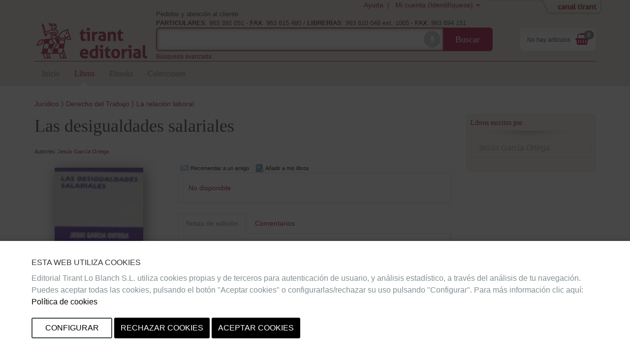

--- FILE ---
content_type: text/html;charset=ISO-8859-1
request_url: https://editorial.tirant.com/es/libro/las-desigualdades-salariales-jesus-garcia-ortega-9788480021241
body_size: 12997
content:
 





















 






















<!DOCTYPE html>
<html>
 <head>
  


  <title>Las desigualdades salarialesEditorial Tirant Lo Blanch - Editorial Tirant Lo Blanch</title>


  <meta name="viewport" content="width=device-width, initial-scale=1">
  <meta http-equiv="Content-Type" content="text/html; charset=iso-8859-1">
  <meta name="verify-v1" content="cSlSOo64NdzFhdvF5bdymVii4AH8MAf/8AiLEokGpIc=" />
  <script crossorigin="anonymous" src="https://polyfill.io/v3/polyfill.min.js?features=es6" type="54a0ccf913c5c96a452b53da-text/javascript"></script>
  <meta name="title" content='Las desigualdades salarialesEditorial Tirant Lo Blanch - Editorial Tirant Lo Blanch'>
<meta name="DC.Title" CONTENT='Las desigualdades salarialesEditorial Tirant Lo Blanch - Editorial Tirant Lo Blanch'>
<meta name="DC.Creator.CorporateName" Content="Tirant Lo Blanch">
<meta name="DC.Creator.CorporateName.Address" Content="tlb@tirant.es">
<meta name="keywords" content="Jur&iacute;dico,Derecho Civil y Mercantil,Obras generales, manuales universitarios tratados de derecho civil, Manuales y Tratados de Derecho Mercantil,Formularios,Legislaci&oacute;n,Derecho de la persona,Personas jur&iacute;dicas (asociaciones y fundaciones),Derecho de Obligaciones y contratos,Derecho Concursal">
<meta name="description" content="Este trabajo sistematiza y expone ampliamente la jurisprudencia constitucional y ordinaria, relativa al derecho a la igualdad y no discriminación en materia salarial. En su ordenación se ha atendido tanto a la norma (ley-convenio colectivo) y la autonomía individual (decisión unilateral del empresar">

  <meta name="facebook-domain-verification" content="c8rm9r0mevaexqnip36uqh5lwmu9zq" />



  <!-- 

	<link href="/es/css_ed/tirant-bootstrap.css?14.1.7" rel="stylesheet" type="text/css" />

 -->
  <!-- 

	<link href="/es/css_ed/tirant.css?14.1.7" rel="stylesheet" type="text/css" />

 -->

  <!-- Nuevo Bootstrap -->
  <!-- 

	<link href="/es/css/bootstrap.min.css?14.1.7" rel="stylesheet" type="text/css" />

 -->
  

	<link href="/es/css_ed/styles.css?14.1.7" rel="stylesheet" type="text/css" />



  

  <!-- 

	<link href="/es/css/custom-theme/jquery-ui-1.8.13.custom.css?14.1.7" rel="stylesheet" type="text/css" />

 -->
  
  
  

	<link href="/es/css/jstree/themes/proton/style_ed.css?14.1.7" rel="stylesheet" type="text/css" />


  

	<link href="/es/css/vuejs/vue-loading.css?14.1.7" rel="stylesheet" type="text/css" />


  <style type="text/css">

	

 </style>
 <link rel="shortcut icon" href='/es/images_ed/favicon.ico' type="image/x-icon" >
 <link href="https://fonts.googleapis.com/css?family=Open+Sans|Raleway:400,600,700,800" rel="stylesheet">
  
  
	<script type="54a0ccf913c5c96a452b53da-text/javascript" src="/es/js/tirant_cas.js?14.1.7"></script>

  
  
  

  <!-- Ie HTML5 shim, for IE6-8 support of HTML elements -->
  <!--[if lt IE 9]>
	<script type="text/javascript" src="/es/js/html5.js?14.1.7"></script>

  <![endif]-->

  <!-- Jquery del que dependen los js de Bootstrap 3 -->
  <!-- <script type="text/javascript" src="/es/js/jquery-3.2.1.slim.min.js?14.1.7"></script>
 -->
  <!-- <script type="text/javascript" src="/es/js/jquery-1.5.1.min.js?14.1.7"></script>
 -->
  <script type="54a0ccf913c5c96a452b53da-text/javascript" src="/es/js/jquery-1.12.3.min.js?14.1.7"></script>


  <script type="54a0ccf913c5c96a452b53da-text/javascript" src="/es/js/jquery-ui-1.12.1.custom.min.js?14.1.7"></script>


  <script type="54a0ccf913c5c96a452b53da-text/javascript" src="/es/js/jstree.min.js?14.1.7"></script>

  <script type="54a0ccf913c5c96a452b53da-text/javascript" src="/es/js/jquery.placeholder.min.js?14.1.7"></script>


  <!-- Elementos de jquery de bootstrap -->
  <script type="54a0ccf913c5c96a452b53da-text/javascript" src="/es/js/bootstrap.min.js?14.1.7"></script>


  <script type="54a0ccf913c5c96a452b53da-text/javascript" src="/es/js/citeproc.js?14.1.7"></script>

  <script type="54a0ccf913c5c96a452b53da-text/javascript" src="/es/js/tirant-citeproc.js?14.1.7"></script>


  <!-- Llamada para que cargue el Respond.js -->
  <script type="54a0ccf913c5c96a452b53da-text/javascript" src="/es/js/respond.min.js?14.1.7"></script>


  
    <script type="54a0ccf913c5c96a452b53da-text/javascript" src="/es/js/jquery.simpleTabs.js?14.1.7"></script>

  
  
    <script type="54a0ccf913c5c96a452b53da-text/javascript" src="/es/js/jquery.toggleChildren.js?14.1.7"></script>

  
  

  
    <script type="54a0ccf913c5c96a452b53da-text/javascript" src="/es/js/jquery.simpleAjaxSubmit.js?14.1.7"></script>

  
  
    <script type="54a0ccf913c5c96a452b53da-text/javascript" src="/es/js/jquery.validate.min.js?14.1.7"></script>

  
  
    <script type="54a0ccf913c5c96a452b53da-text/javascript" src="/es/js/jquery.iframetabs.js?14.1.7"></script>

  
  <script type="54a0ccf913c5c96a452b53da-text/javascript" src="/es/js/scripts.js?14.1.7"></script>

	<script type="54a0ccf913c5c96a452b53da-text/javascript" src="/es/js/jquery.rating.pack.js?14.1.7"></script>

  <script type="54a0ccf913c5c96a452b53da-text/javascript" src="/es/js/application.js?14.1.7"></script>

  <script type="54a0ccf913c5c96a452b53da-text/javascript" src="/es/js/vuejs/vue.js?14.1.7"></script>

  <script type="54a0ccf913c5c96a452b53da-text/javascript" src="/es/js/vuejs/vue-loading-overlay.js?14.1.7"></script>

  <script type="54a0ccf913c5c96a452b53da-text/javascript" src="/es/js/vuejs/vue-currency-filter.iife.js?14.1.7"></script>

  
  <script src="https://cdn.tirant.com/voice/tirant-speech-1.0.min.js" type="54a0ccf913c5c96a452b53da-text/javascript"></script>
  <script src="https://cdn.tirant.com/cookieconsent/cookieconsent-1.4.0.min.js" type="54a0ccf913c5c96a452b53da-text/javascript"></script>
  <script type="54a0ccf913c5c96a452b53da-text/javascript" src="/es/js/speech_buttons.js?14.1.7"></script>

  <script type="54a0ccf913c5c96a452b53da-text/javascript" src="/es/js/jquery.cookie.js?14.1.7"></script>


  <script src="https://www.google.com/recaptcha/api.js" type="54a0ccf913c5c96a452b53da-text/javascript"></script>

  <script type="54a0ccf913c5c96a452b53da-text/javascript">
    


      








      var SPEECH_RECOGNITION_HOST = 'wss://es-speech.tirant.com';
      








      var SPEECH_RECOGNITION_PORT = 443;

	$.ajaxSetup({
		'beforeSend' : function(xhr) {
			try{
				xhr.overrideMimeType('text/html; charset=iso-8859-1');
			}
			catch(e){}
	}});
  </script>
  <script type="54a0ccf913c5c96a452b53da-text/javascript">

	function reloadResume(action, titulo, isbn, type, quant, precio){
   	$('div.resumenajax').load('/es/resumen_login.jsp');
    $('div.carritoajax').load('/es/carrito.jsp', function (response, status, xhr) {
			var totalCarrito = parseFloat($('#js_totalCarrito').text());
			
		});
	}

	function changeArticuloCantidadResume(isbn, type, quant, precio){
		var url="/es/servlet/insertAtCart?ref="+isbn+"&type="+type+"&cantidad="+quant;
		$.ajax({
      type: "GET",
      dataType: "json",
      url:url,
      success: function (data) {
				$('.resumen_total').html('&nbsp;&nbsp;&nbsp;').addClass('working');
				reloadResume('change_quantity','',isbn, type, quant, precio);
      }
    });
	}

	function deleteFromResume(isbn,type,titulo){
			var url="/es/servlet/DeleteFromCart?ref="+isbn+"&type="+type+"&cmd=deleteFromCart";
			$.ajax({
	      type: "GET",
	      dataType: "json",
	      url:url,
	      success: function (data) {
					$('.resumen_total').html('&nbsp;&nbsp;&nbsp;').addClass('working');
					reloadResume('delete', titulo, isbn, type, 0, '');
	      }
	    });
	}
</script>

  <script type="54a0ccf913c5c96a452b53da-text/javascript">

	function reloadCarrito(action, isbn, titulo, precio, type, quantity) {
		$('div.resumenajax').load('/es/resumen_login.jsp');
		$('div.carritoajax').load('/es/carrito.jsp', function(response,status,xhr){
			var totalCarrito = parseFloat($('#js_totalCarrito').text());
			if(status=='success'){
				showCarritoResumen(titulo);
				
			}
		});
	}

	function addToCarrito(isbn, url, titulo, precio, precioPdf, precioPack) {
		$("#insertAtCarrito").hide();
		var source = "ted";
		var sessionId = "null";
		var userId = null;
		const params = new URLSearchParams(url);
		const type = params.get('type') || '0';

		if ((typeof(userId) === 'undefined') || (userId == null)) {
			userId = '';
		}

		switch (type) {
			case '1':
				precio = precioPdf;
				break;
			case '2':
				precio = precioPack;
				break;
			default:
				break;
		}

		$.ajax({
			type: "GET",
			dataType: "json",
			url: url,
			success: function (data) {
				if (data.status == 'ok') {
					reloadCarrito('add', isbn, titulo, precio, type, 1);
				} else if (data.has_stock != null && data.has_stock == false) {
					$("#insertAtCarrito").html(data.errors[0].msg_error).show();
				} else {
					$("#insertAtCarrito").html(data.errors).show();
				}
			}
		});
	}

	function changeArticuloCantidad(isbn, type, quant, precio){
		var url="/es/servlet/insertAtCart?ref="+isbn+"&type="+type+"&cantidad="+quant;
		$.ajax({
      type: "GET",
      dataType: "json",
      url:url,
      success: function (data) {
				$('.resumen_total').html('&nbsp;&nbsp;&nbsp;').addClass('working');
				reloadCarrito('change_quantity', isbn, '', precio, type, quant)
      }
    });
	}

	function deleteFromCart(isbn,type,titulo){
			var url="/es/servlet/insertAtCart?ref="+isbn+"&type="+type+"&cantidad=0";
			$.ajax({
	      type: "GET",
	      dataType: "json",
	      url:url,
	      success: function (data) {
					$('.resumen_total').html('&nbsp;&nbsp;&nbsp;').addClass('working');
					reloadCarrito('delete', isbn, '', 0, type, 0);
	      }
	    });
	}

  function showCarritoResumen(titulo){
    if($('#total_carrito')[0] != undefined){
      if (isScrolledIntoView($(".cestaContainer").get(0))){
        $('.carritoContainer').find('.dropdown-menu').first().slideDown(1200);
        setTimeout(function(){ $('.carritoContainer').find('.dropdown-menu').first().slideUp(1200); }, 4000);
      }
      else if (typeof(titulo) != "undefined"){
        $("#carrito_notification").find("h4").html(titulo);
        $("#carrito_notification").fadeIn("fast");
        setTimeout(function(){ $("#carrito_notification").fadeOut("fast"); }, 4000);
      }
    }
  }
</script>

 </head>
 
 <body class="">

 




















<!-- Google Tag Manager (noscript) -->


<!-- End Google Tag Manager (noscript) -->


<div class="navbar navbar-default topbar" role="navigation" >

	<div class="container">
		 





















		<div class="canalwrapper hidden-xs">
			<div id="canaltirant" class="canaltirant">
				<ul class="list-inline">
					
					<li><a target="_blank" href="https://editorial.tirant.com/br/">Tirant Brasil</a></li>
					
					
					
					<li><a target="_blank" href="https://libreria.tirant.com/es">Libreria Tirant</a></li>
					
					
					<li><a target="_blank" href="https://editorial.tirant.com/mex/">Tirant M&eacute;xico</a></li>
					
					
					<li><a target="_blank" href="https://editorial.tirant.com/cl/">Tirant Chile</a></li>
					
					
					<li><a target="_blank" href="https://editorial.tirant.com/co/">Tirant Colombia</a></li>
					
					
						<li><a target="_blank" href="https://editorial.tirant.com/cr/">Tirant Costa Rica</a></li>
					
					
						<li><a target="_blank" href="https://editorial.tirant.com/pe/">Tirant Per&uacute;</a></li>
					
					<li><a target="_blank" href="https://prime.tirant.com/es">Tirant Prime</a></li>
					<li><a target="_blank" href="https://prime.tirant.com/mx">Tirant Prime Mex</a></li>
					<li><a target="_blank" href="https://formacion.tirant.com">Tirant Formaci&oacute;n</a></li>
					<li><a target="_blank" href="https://www.tirantasesores.com">Tirant Asesores</a></li>
					<li><a target="_blank" href="https://notariado.tirant.com">Tirant Notarios</a></li>
					<li><a target="_blank" href="https://propiedadhorizontal.tirant.com/tph/ ">Tirant P.Horizontal</a></li>
					<li><a target="_blank" href="https://biblioteca.tirant.com">Biblioteca Virtual</a></li>
					<li><a target="_blank" href="https://www.tirant.com">Tirant Corporativa</a></li>
					<li><a target="_blank" href="https://latam.tirantonline.com">Tirant Online Latam</a></li>
					<li><a target="_blank" href="https://formacion.tirant.com.mx/">Formaci&oacute;n M&eacute;xico</a></li>
					<li><a target="_blank" href="https://formacao.tirant.com/">Formaci&oacute;n Brasil</a></li>
					<li><a target="_blank" href="https://biblioteca.tirant.com/br">Bibl. Virtual Brasil</a></li>
				</ul>
				<a id="abrecanal" class="opencanal" alt="Canal Tirant" href="#">Abrir/Cerrar Canal Tirant</a>
			</div>
		</div>

		<div class="dropdown usermenu">
			<a  class="hidden-xs"  title="Ayuda"  href="https://editorial.tirant.com/es/ayuda"  >Ayuda&nbsp; | &nbsp;</a>

			<a href="#" class="dropdown-toggle" data-toggle="dropdown">
				<i class="fa fa-user fa-2x fa-fw visible-xs-block"></i>
				<span class="hidden-xs">
				
				
				Mi cuenta (Identif&iacute;quese)
				
				</span>
				<span class="caret hidden-xs"></span>
			</a>
				<ul class="dropdown-menu">
				
				
				<div class="not_logged container-fluid">
					<div class="row">
						<div class="col-md-6">
							<div class="block_notlogged box_round_back_dark">
								<h4 class="title"><strong>Acceder:</strong></h4>
								<form action='/es/servlet/Login' method="POST" name="daForm" class="formPpal">
									<div class="form-group">
										<label for="login" class="sr-only">E-MAIL</label>
										<input type="text" id="login" placeholder="email" class="form-control input-sm" name="login" maxlength="70" value=''>
									</div>
									<div class="form-group">
										<label for="password" class="sr-only">CONTRASE&Ntilde;A</label>
										<input type="password" name="password" placeholder="password" class="form-control input-sm" id="password" maxlength="15">
									</div>
									<div class="checkbox">
								    <label>
								      <input type="checkbox" name="recuerdame" id="recuerdame">recu&eacute;rdame
								    </label>
								  </div>

									<p><input type="submit" border="0" name="Enviar datos"  alt="Enviar" class="btn btn-primary btn-block btn_txt_upper" value='Acceder'></p>

									<p class="help-block"><h6><a  href="/es/ForgotPassword"  >&#191;Olvidaste tu password o no has recibido email de confirmaci&oacute;n&#63;</a></h6></p>

									<div class="hrstrike">O</div>

									<div class="form-group">
									

<div>Iniciar sesi&oacute;n con</div>
<div class="oauth2">
  <a  class="btn"  href="https://editorial.tirant.com/es/oauth2/login/google"  >
<img hspace=""   border="" class="oauth2_button_icon" align="" valign="" alt="Google" title=""  name=""  src="/es/images/oauth2/google.png"  usemap="" />
Google</a>
  <a  class="btn"  href="https://editorial.tirant.com/es/oauth2/login/facebook"  >
<img hspace=""   border="" class="oauth2_button_icon" align="" valign="" alt="Facebook" title=""  name=""  src="/es/images/oauth2/facebook.png"  usemap="" />
Facebook</a>
</div>

									</div>

								</form>
							</div>
						</div>
						<div class="col-md-6">
							<div class="block_notlogged">
								<h4 class="title"><strong>Registrarse:</strong></h4>
								<p class="txt_sutil">&iquest;A&uacute;n no tienes una cuenta? Crea una ahora y accede a tus listas favoritas, tu hist&oacute;rico de cuentas y muchas m&aacute;s cosas...</p><br>
								<p class="text-center"><a  class="btn btn-default btn_txt_upper"  href="/es/login2.jsp"  >Crear cuenta</a></p>
								<div class="hrstrike">O BIEN</div>

								


<div class="oauth2 col-md-12">
  <a  class="btn full-width"  href="https://editorial.tirant.com/es/oauth2/login/google"  >
<img hspace=""   border="" class="oauth2_button_icon" align="" valign="" alt="Google" title=""  name=""  src="/es/images/oauth2/google.png"  usemap="" />
Continuar con Google</a>
</div>
<div class="oauth2 col-md-12">
  <a  class="btn full-width"  href="https://editorial.tirant.com/es/oauth2/login/facebook"  >
<img hspace=""   border="" class="oauth2_button_icon" align="" valign="" alt="Facebook" title=""  name=""  src="/es/images/oauth2/facebook.png"  usemap="" />
Continuar con Facebook</a>
</div>

							</div>
						</div>
					</div>
				</div>
				
			</ul>
		</div>
		
			<div class="cestaContainer dropdown carritoajax"></div>
		
		<div class="navbar-header">
			<button type="button" class="navbar-toggle collapsed" data-toggle="collapse" data-target="#header-collapse" aria-expanded="false">
			<span class="sr-only">Toggle navigation</span>
			<span class="icon-bar"></span>
			<span class="icon-bar"></span>
			<span class="icon-bar"></span>
			</button>
			<a  class="navbar-brand logo"  href="https://editorial.tirant.com/es/"  >
			
<img hspace=""   border="" class="" align="" valign="" alt="Inicio" title=""  name=""  src="/es/images_ed/logo.png"  usemap="" />

			</a>
			<div class="navbar-left">
				<p class="infoheader hidden-xs">Pedidos y atenci&oacute;n al cliente<br/>
					<strong>PARTICULARES</strong>: 963 392 051 - <strong>FAX</strong>: 963 615 480 / <strong>LIBRER&Iacute;AS</strong>: 963 610 048 ext. 1005 - <strong>FAX</strong>: 963 694 151
				</p>
				<form method="get" class="buscadorppal" id="buscadorppal" role="search" action="https://editorial.tirant.com/es/servlet/genSearch">
					<div class="input-group input-group-lg">
						<span class="input-group-addon searchDecor"></span>
						<div id="voicedetect">
							<input type="text" id="busqueda" class="form-control" name="busqueda" maxlength="140">
							<a class="circlebtnBars speech-recognition-button" data-input-id="busqueda" data-callback="submitSearchForm" id="micro">
								<div class="bar"></div>
								<div class="bar"></div>
								<div class="bar"></div>
								<i class="fa fa-microphone"></i>
							</a>
						</div>
						<span class="input-group-btn">
							<button class="btn btn-default btn-lg" type="submit">Buscar</button>
						</span>
					</div>
				</form>
				<a  class="hidden-xs"  alt="B&uacute;squeda avanzada"  href="https://editorial.tirant.com/es/advSearch"  ><small>B&uacute;squeda avanzada</small></a>
			</div>
		</div>
		<!-- Collect the nav links, forms, and other content for toggling -->
		<div class="collapse navbar-collapse" id="header-collapse">
			<div class="row">
				<div class="col-md-12 col-xs-12">
					 






































































  	<ul class="nav navbar-nav nav-ppal">
		<li>
      <a  href="https://editorial.tirant.com/es/"  >Inicio</a>
    </li>
		
    <li>
      <a  class="active_section"  href="https://editorial.tirant.com/es/libros"  >Libros</a>
		</li>
		
		
    
      
      <li>
        <a  class=""  href="https://editorial.tirant.com/es/ebooks"  >Ebooks</a>
      </li>
    
		
		
			
				<li>
					<a  class=""  href="https://editorial.tirant.com/es/colecciones"  >Colecciones</a>
				</li>
			
		
	</ul>
	






    


	
		





		





	
	

				</div>
			</div>
		</div>
	</div>
</div>
	<script type="54a0ccf913c5c96a452b53da-text/javascript">

		function submitSearchForm() {
			$('form#buscadorppal').submit();
		}

		$(document).ready(function() {
			setupSpeechRecognitionButtons();
		});

		setupCookieConsent(['essentials','analytics','chat'], 'es')
	</script>


<div class="detalle-libro container under-topbar">
	<div id="insertAtCarrito" class="alert alert-danger row" style="display:none;"></div>
	<div class="row">
		<div class="col-md-12">
			
		</div>
	</div>
	<div class="row">
		<div class="col-md-12">
			
	<ul class='migadepan list-unstyled'><li><a href='https://editorial.tirant.com/es/libros/juridico'>Jurídico</a></li><li><a href='https://editorial.tirant.com/es/libros/juridico/derecho-del-trabajo'>Derecho del Trabajo</a></li><li><a href='https://editorial.tirant.com/es/libros/juridico/derecho-del-trabajo/la-relacion-laboral'>La relación laboral</a></li></ul>

		</div>
	</div>
	<div class="row">
		<div class="col-md-12 col-sm-12">
			
		</div>
		<div class="col-md-9">
			<div class="row">
				<div class="col-md-12">
					
	
		






  

  



	
	<h1 class="title">Las desigualdades salariales</h1>
	<div id="autores">
		<div class="authors autores toggleChildrenDisplay">
			










	
	 
						<br>Autor/es:
					
					<span class="autor"><a  href="/es/autorList/jesus-garcia-ortega-67"  >Jesús García Ortega</a></span>
				
	<br>
		

			
		</div>
		<div class="authors autores toggleChildrenHidden" style="display: none;">
			










	
	 
						<br>Autor/es:
					
					<span class="autor"><a  href="/es/autorList/jesus-garcia-ortega-67"  >Jesús García Ortega</a></span>
				
	<br>
		
 <a class="toggleChildren btn btn-default btn-xs" role="button" href="#">ver menos</a>
		</div>
	</div>

				</div>
			</div>
			<div class="row row-detalle-libro">
				<div class="col-md-4 col-sm-4">
					
	<div class="portadaDetalle">
		












	
		
		
			






<c:set var="isbn13" value='9788480021241' />
<c:set var="ambito" value='ESP' />
<c:set var="stock" value='0' />








  <div id="stock_time_message" class="stock_ribbon" hidden>
    <span>
      Pocas unidades
    </span>
  </div>






		
	
	

		
			






<script src="/cdn-cgi/scripts/7d0fa10a/cloudflare-static/rocket-loader.min.js" data-cf-settings="54a0ccf913c5c96a452b53da-|49"></script><img
  
  width='100%'
	height=''
	
	alt="Las desigualdades salariales" id="img9788480021241" src="/high/9788480021241.jpg"
	border="0" onError="javascript:imageError(this, '/es/images/notavailable.jpg')"
	
>

	     
    






	</div>
	<div class="text-center m-3">
		
	</div>
	<div class="book-data hidden-xs">
		<dl class="dl-horizontal">
			
			<dt>
					<span class="book-data-item-title">Fecha publicaci&oacute;n:</span>
			</dt>
			<dd>
					<span class="date fecha-publicacion">01/01/1994</span>
			</dd>
			
			<dt>
				<span class="book-data-item-title">Editorial:</span>
			</dt>
			<dd>
				<span class="editorial">Editorial Tirant Lo Blanch</span>
			</dd>
			<dt>
				<span class="book-data-item-title">Colecci&oacute;n:</span>
			</dt>
			<dd>
				<span class="editorial"><a  href="/es/index2col?col=41&beg=0&"  >Laboral</a></span>

				<p>1&ordf; Edici&oacute;n / 112 p&aacute;gs. / Rústica / Castellano / Libro</p>
			</dd>
			<dt>
				<span class="book-data-item-title">Isbn Papel:</span>
			</dt>
			<dd>
				<span class="isbn imprint">9788480021241 </span>
			</dd>
			
			
			
			<dt>
				<span class="book-data-item-title">Observaciones:</span>
			</dt>
			<dd>
				<span class="observaciones">Nº2</span>
			</dd>
			
		</dl>
		<hr />
		
		
			








	
	
	
	



		
	</div>

				</div>
				<div class="col-md-8 col-sm-8">
						
	<div class="botonera_detalle_libro">
		



















<script type="54a0ccf913c5c96a452b53da-text/javascript" src="https://ws.sharethis.com/button/buttons.js"></script>
<!-- script type="text/javascript">var switchTo5x=true;</script -->



<span  class='st_sharethis' displayText='Compartir' st_title='Las desigualdades salariales' st_summary='Las desigualdades salarialesEditorial Tirant Lo Blanch - Editorial Tirant Lo Blanch' ></span>


		



	<span class="boton_detalle recomendar">
		<a url="/es/enviar_amigo?articulo=9788480021241" id="recomendarLauncher">
		    Recomendar a un amigo
		</a>
	</span>
	




































<div class="modal fade" id="recomendarAmigo" tabindex="-1" role="dialog" aria-labelledby="myModalLabel" aria-hidden="true">
  <div class="modal-dialog">
    <div class="modal-content">
      <div class="modal-header">
        <button type="button" class="close" data-dismiss="modal" aria-label="Close"><span aria-hidden="true">&times;</span></button>
        <h4 class="modal-title" id="myModalLabel">Recomendar a un amigo</h4>
      </div>
      <div class="modal-body">
          
      </div>
      <div class="modal-footer">
        
            <button type="button" class="btn btn-default "
                id="" ref="" data-dismiss="modal">
                Cerrar
            </button>
        
        
      </div>
    </div>
  </div>
</div>





		<span class="boton_detalle add_mislibros">
			<a id="addmislibrosLauncher">
				A&ntilde;adir a mis libros
			</a>
		</span>
		




































<div class="modal fade" id="addmislibros" tabindex="-1" role="dialog" aria-labelledby="myModalLabel" aria-hidden="true">
  <div class="modal-dialog">
    <div class="modal-content">
      <div class="modal-header">
        <button type="button" class="close" data-dismiss="modal" aria-label="Close"><span aria-hidden="true">&times;</span></button>
        <h4 class="modal-title" id="myModalLabel">A&ntilde;adir a mis libros</h4>
      </div>
      <div class="modal-body">
          
			<iframe frameborder="0" src="/es/addmislibros?isbn=9788480021241&seccion=libros&from=masinfo&afterLogin=null"></iframe>
		
      </div>
      <div class="modal-footer">
        
            <button type="button" class="btn btn-default "
                id="" ref="" data-dismiss="modal">
                Cerrar
            </button>
        
        
      </div>
    </div>
  </div>
</div>


	</div>

	
		
		
			<div class="book-prices panel panel-default">
				<div class="panel-body">
					<table>
						
						
						
						
						
							
































							
























 
 <script type="54a0ccf913c5c96a452b53da-text/javascript">
 $("#recogidatiendaLauncher").on('click',function(){
     $("#mapa").find("iframe").attr("src","https://www.google.com/maps/d/embed?mid=1lpQLSEMKPCdduW-93So7S5y2uBo");
 });
 </script>



							





































						
						






























						






























								
		
						
 


























						


	
	<tr><td colspan="2">
	
	
	
<a  target="_blank"  href="/es/ayuda#disponibilidad"  >
	No disponible
</a> 		
	
	
		</td></tr>
	



					</table>

					
 

				</div>
			</div>
		
	

	<div id="bookmiscSinopsisValoraciones" class="book-misc tabcontainer">
		<ul class="nav nav-tabs" role="tablist">
			
			
				<li role="presentation" class="active"><a href="#sinopsis" aria-controls="sinopsis" role="tab" data-toggle="tab">Notas de edici&oacute;n</a></li>
				
					
					
						
					
				
			
			<li role="presentation"><a href="#valoraciones" id="valoracionesTab" aria-controls="valoraciones" role="tab" data-toggle="tab">Comentarios</a></li>
		</ul>
		<div class="tab-content">
				<div id="sinopsis" class="tab-pane fade in active" role="tabpanel">
				<div align="right" valign="middle" class="enlaces-libro">
						




						
						




































<div class="modal fade" id="countriesInfoDialog" tabindex="-1" role="dialog" aria-labelledby="myModalLabel" aria-hidden="true">
  <div class="modal-dialog">
    <div class="modal-content">
      <div class="modal-header">
        <button type="button" class="close" data-dismiss="modal" aria-label="Close"><span aria-hidden="true">&times;</span></button>
        <h4 class="modal-title" id="myModalLabel">Informacion de venta en paises</h4>
      </div>
      <div class="modal-body">
          
						    






<a id="countries"><br/></a>



						
      </div>
      <div class="modal-footer">
        
            <button type="button" class="btn btn-default "
                id="" ref="" data-dismiss="modal">
                Cerrar
            </button>
        
        
      </div>
    </div>
  </div>
</div>


						
						</br></br>
				</div>
				<p class="resenya">
				    
					Este trabajo sistematiza y expone ampliamente la jurisprudencia constitucional y ordinaria, relativa al derecho a la igualdad y no discriminación en materia salarial. En su ordenación se ha atendido tanto a la norma (ley-convenio colectivo) y la autonomía individual (decisión unilateral del empresario, pacto contractual) como fuentes de posible desigualdad, así como a los factores de diferenciación: edad, modalidad y duración del contrato, eficacia del convenio colectivo, sexo, afiliación sindical, etc. Finalmente se exponen los medios de tutela contra la desigualdad discriminatoria y de reposición por el derecho a la igualdad
				</p>
			</div>
			
			
			
			
				
				
					
				
			
			<div id="valoraciones" class="tab-pane fade" role="tabpanel">
				<div align="right" valign="middle" class="enlaces-libro">
					<a style="cursor: pointer;" id="resenyaLauncher">
						Introducir comentario
					</a>
					




































<div class="modal fade" id="valoracionDiv" tabindex="-1" role="dialog" aria-labelledby="myModalLabel" aria-hidden="true">
  <div class="modal-dialog">
    <div class="modal-content">
      <div class="modal-header">
        <button type="button" class="close" data-dismiss="modal" aria-label="Close"><span aria-hidden="true">&times;</span></button>
        <h4 class="modal-title" id="myModalLabel">Introducir comentario</h4>
      </div>
      <div class="modal-body">
          
						<iframe frameborder="0" src="" width="100%" height="100%"></iframe>
					
      </div>
      <div class="modal-footer">
        
            <button type="button" class="btn btn-default "
                id="" ref="" data-dismiss="modal">
                Cerrar
            </button>
        
        
      </div>
    </div>
  </div>
</div>


				</div>
				<div id="valoracion"></div>
			</div>
		</div>
	</div>

				</div>
			</div>
			<div class="row">
				<div class="col-md-12">
					
	
	<div id="recomendaciones_libro" class="recomendaciones" style="display:none">
		<span class="section_title">Libros relacionados que pueden interesarle</span>
		<div class="recomendaciones_content">
			<div class="row">

					






 




			</div>
		</div>
	</div>

	






	

				</div>
			</div>
			





<div class="ultimos_visitados">

		<div id="user_last_visited_paginate" class="slider_pagination bx-pager"></div>
		<span class="section_title">&Uacute;ltimos libros visitados</span>
		
			
				













 































<div class="carousel slidelibros background_slider" data-ride="carousel" data-interval="false" data-type="multi" id="lastVisitedCarousel">
    <div class="carousel-inner">
        
             
                <div class="item active">
                    <div class="col-md-3 col-sm-4 col-xs-6">
                    	<div class="promo-container">
	                        <div class="promo-portada" >
	                            
<a  class="detallelink"  title="M&aacute;s informaci&oacute;n:Las desigualdades salariales"  href="/es/libro/las-desigualdades-salariales-jesus-garcia-ortega-9788480021241"  >
	






<script src="/cdn-cgi/scripts/7d0fa10a/cloudflare-static/rocket-loader.min.js" data-cf-settings="54a0ccf913c5c96a452b53da-|49"></script><img
  
  width='100%'
	
	
	alt="9788480021241" id="img9788480021241" src="/low/9788480021241.jpg"
	border="0" onError="javascript:imageError(this, '/es/images/notavailable.jpg')"
	
>

</a>


	                        </div>
	                        <span class="promo-title">
	                            <a  class="detallelink"  title="M&aacute;s informaci&oacute;n:Las desigualdades salariales"  href="/es/libro/las-desigualdades-salariales-jesus-garcia-ortega-9788480021241"  >Las desigualdades salariales</a>
	                        </span>
                      </div>
                    </div>
                </div>
            
            
        
    </div>
    	<a id="left-navigation-arrow-lastVisited"class="left carousel-control" href="#lastVisitedCarousel" data-slide="prev"><i class="icon-prev-custom fa fa-angle-left"></i></a>
    	<a id="right-navigation-arrow-lastVisited" class="right carousel-control" href="#lastVisitedCarousel" data-slide="next"><i class="icon-next-custom fa fa-angle-right"></i></a>
</div>

<script type="54a0ccf913c5c96a452b53da-text/javascript">
    (function(){
      $('#lastVisitedCarousel .item').each(function(){
        var itemToClone = $(this);
        var itemsSize ;
        // Controlamos el numero de clones que se utilizan para hacer slide
        // Si es menor de 3 se utiliza el numero que sea, si es mayor se pone 4 por defecto
        if ($('#lastVisitedCarousel .item').size() < 4){
            itemsSize = $('#lastVisitedCarousel .item').size() ;
            if (itemsSize < 3){
                $('#left-navigation-arrow-lastVisited').hide();
                $('#right-navigation-arrow-lastVisited').hide();
            }
        }else{
            itemsSize = 4 ;
        }

        for (var i=1;i<itemsSize;i++) {
          itemToClone = itemToClone.next();

          // wrap around if at end of item collection
          if (!itemToClone.length) {
            itemToClone = $(this).siblings(':first');
          }

          // grab item, clone, add marker class, add to collection
          itemToClone.children(':first-child').clone()
            .addClass("cloneditem-"+(i))
            .appendTo($(this));
        }
      });
    }());
</script>

			
			
		

</div>


		</div>
		<div class="col-md-3">
			

 	
  	
	
	





<div class="rec_ajax_container" >
		
			<span class="titulo">Libros escritos por</span>
		

			
	<div class="panel-group content" id="accordion" role="tablist" aria-multiselectable="true">
		<div class="autoresAccordion" id="autoresAccordion">
			





 

 
	



			<div class="panel panel-default">
				<div class="panel-heading" role="tab" id="headingOne">
					<h4 class="panel-title">
					<a href="#panel67Content" role="button" data-toggle="collapse" data-parent="#accordion" class="ajaxloadautores" rel="67,9788480021241" aria-expanded="false" aria-controls="collapseOne" rev="panel67Content" >
						Jesús García Ortega
					</a>
					</h4>
				</div>
				<div id="panel67Content" class="panel-collapse collapse" role="tabpanel" aria-labelledby="headingOne">
					<div class="panel-body">
						<div id="autorsAjaxFrame67" class='path' style='min-height:250px;'>
							Si no se cargan autom&aacute;ticamente los resultados, pulse <a href="#"
							rel="67,9788480021241" rev="panel67Content" class="ajaxreloadautores">aqui para cargar</a>
						</div>
					</div>
				</div>
			</div>
			

		</div>
	</div>
</div>

	
	

	
	
		</div>
	</div>
</div>

 
























  
  
  
  






  
    
  


<div class="footer">
	<div class="container">
		<div class="row">
			<div class="col-md-6">
				<p>&copy; Tirant lo Blanch 2021</p>
			</div>
			<div class="col-md-6">
				<ul class="footerlinks list-unstyled">
					
						
						
					 	
							
							
								<li><a  target="_blank"  class="link-top"  title="Qui&eacute;nes somos"  href="http://tirant.com/index.php/empresa"  >Qui&eacute;nes somos</a></li>
							
						
					
						
						
					 	
							
							
								<li><a  class="link-top"  title="Condiciones generales"  href="https://editorial.tirant.com/es/ayuda"  >Condiciones generales</a></li>
							
						
					
						
						
					 	
							
							
								<li><a  class="link-top"  title="Consultas y sugerencias"  href="https://editorial.tirant.com/es/servicons"  >Consultas y sugerencias</a></li>
							
						
					
						
						
					 	
							
							
								<li><a  target="_blank"  class="link-top"  title="Pol&iacute;tica de privacidad"  href="http://tirant.com/images/stories/Docs/Politica_de_privacidad.pdf"  >Pol&iacute;tica de privacidad</a></li>
							
						
					
						
						
					 	
							
							
								<li><a  target="_blank"  class="link-top"  title="Pol&iacute;tica de cookies"  href="http://tirant.com/images/stories/Docs/Politica_de_cookies.pdf"  >Pol&iacute;tica de cookies</a></li>
							
						
					
						
						
					 	
							
							
								<li><a  target="_blank"  class="link-top"  title="Aviso legal"  href="http://tirant.com/images/stories/Docs/Aviso_legal.pdf"  >Aviso legal</a></li>
							
						
					
						
						
					 	
							
							
								<li><a  target="_blank"  class="link-top"  title="Procedimiento de quejas"  href="https://tirant.com/Docs/Proc_Quejas.pdf"  >Procedimiento de quejas</a></li>
							
						
					
						
						
					 	
							
							
								<li><a  class="link-top"  title="Actualizaciones"  href="https://editorial.tirant.com/es/pagact2"  >Actualizaciones</a></li>
							
						
					
						
						
					 	
							
							
								<li><a  target="_blank"  class="link-top"  title="Responsabilidad Social Corporativa"  href="http://tirant.com/Docs/RSCTirant.pdf"  >RSC</a></li>
							
						
					

					<!-- <li><a  class="link-top"  title="Ayuda"  href="https://editorial.tirant.com/es/ayuda"  >Ayuda</a></li> -->
					
					<li><a  class="link-top"  title="Mapa web"  href="https://editorial.tirant.com/es/mapa-web"  >Mapa web</a></li>
					
				</ul>
			</div>
		</div>
	</div>
</div>




<script type="54a0ccf913c5c96a452b53da-text/javascript">

	
		
  var time_stock_days = parseInt("5");
  var time_stock_hours = parseInt("3");
  var expired_hours_miliseconds = time_stock_hours * 60 * 60 * 1000;
  var expired_days_miliseconds = time_stock_days * 24 * 60 * 60 * 1000;
  current_isbn = "9788480021241"
  today_date = new Date()
  today_date_string = today_date.toLocaleDateString().split(',')[0].replace( /\//g, '' )

  cookie_name_date_today = "lastVisited" + today_date_string
  cookie_name_hours_today = "hoursLastVisited"

  initialize_or_update_cookie(cookie_name_hours_today, current_isbn, today_date, expired_hours_miliseconds)
  initialize_or_update_cookie(cookie_name_date_today, current_isbn, today_date, expired_days_miliseconds)
  
  isbn_counts_hours=count_isbns("hoursLastVisited")
  isbn_counts_days=count_isbns("lastVisited")

  if(parseInt("0") > 15){
    if(isbn_counts_hours[current_isbn] > 2 && (isbn_counts_days[current_isbn] <= isbn_counts_hours[current_isbn])){
      show_stock_time_message()
    }
    else if(isbn_counts_days[current_isbn] > 1 && (isbn_counts_days[current_isbn] > isbn_counts_hours[current_isbn])){
      show_stock_time_message()
    }
    else {
      hide_stock_time_message()
    }
  }
  else {
    hide_stock_time_message()
  }

  function create_cookie_last_visited(cookie_name_date_today, isbns, today_date, expired_time){
    $.cookie(cookie_name_date_today, isbns, { expires: new Date(today_date.getTime() + expired_time) });
  }
  
  function count_isbns(cookie_start){
    isbnCounts={}
    document.cookie.split(/; */).forEach(cookie => { 
      cookie_name = cookie.split("=")[0]
      if(cookie_name.startsWith(cookie_start)){ 
          var isbns = $.cookie(cookie_name).split(',')
        isbns.forEach(isbn => {
          if (!isbnCounts[isbn]) isbnCounts[isbn]=0 
          isbnCounts[isbn]+=1
        });  
      }; 
    });
    return isbnCounts;
  }

  function initialize_or_update_cookie(cookie_name, current_isbn, today_date, expired_time){
    cookie_value = $.cookie(cookie_name)
    if (cookie_value){
      isbns = cookie_value.split(",")
      isbns.push(current_isbn)
      if(isbns.length > 10) isbns = isbns.slice(1);
      create_cookie_last_visited(cookie_name, isbns.join(), today_date, expired_time)
    }else{
      create_cookie_last_visited(cookie_name, current_isbn, today_date, expired_time)
    }
  }

  function show_stock_time_message(){
    $('#stock_range').hide();
    $('#stock_time_message').css("display", "inline-block");
  }

  function hide_stock_time_message(){
    $('#stock_time_message').hide();
    $('#stock_range').css("display", "inline-block");
  }

	
		

window.reloadValoracionesContainer = function (){
	var d = new Date();
	var n = d.getMilliseconds();
	$('#valoracion').load('/es/resenyas?ref=9788480021241' + '&ms='+n,function(response,status,xhr){
		if (status=='success') {
			$('#valoracion',window.parent.document).html(response);
			var resenyasCount = $('#resenyasCount',$(this)).html();
			if (resenyasCount && ($.trim(resenyasCount).length>0)  && ($.trim(resenyasCount)!="0") ) {
				$('#valoracionesTab').html('Comentarios ('+resenyasCount+')');
				$('#valoracion',window.parent.document).find($('input.star_intro')).rating();
			}
		}
	});
}

window.reloadIndiceContainer = function() {
	
		
		
			if (($('#idIndice').length > 0) && ($('#idIndice').val().length > 0)) {

					$('#indiceContainer').load($('#idIndice').val(),function(response,status,xhr){
						if (status=='success') {
							$('#indiceContainer').html('<pre>' + response + '</pre>');
							var indiceC = $('#indiceContainer').html();
							if ((typeof indiceC === "undefined") || (indiceC === "")) {
								$('#indiceContainer').html('Información no disponible.');
							}
						}	else {
							$('#indiceContainer').html('Información no disponible.');
						}
					});
			} else {
				$('#indiceContainer').html('Información no disponible.');
			}
		
	
}

window.resenyaFormCallback = function (data) {
	reloadValoracionesContainer();
	$('#bookmiscSinopsisValoraciones').simpleTabs('select',$('#bookmiscSinopsisValoraciones').find('ul.tabs').first().find('li').length-1);
}


	

	$(function(){
		$( "div.tabcontainer" ).simpleTabs();

		
			

$("#recomendarLauncher").on('click', function() {
    
    
        $("#recomendarAmigo").find(".modal-body").html("");
        var link = $("#recomendarLauncher").attr("url");
        $("#recomendarAmigo").find(".modal-body").load(link);
    
    $('#recomendarAmigo').modal('show');
});


		
			

$("#addmislibrosLauncher").on('click', function() {
    
        $("#addmislibrosLauncher").on('click', function (e) {
            reloadIframe("addmislibros");
        });
    
    
    $('#addmislibros').modal('show');
});


		
			

$("#countriesInfoLauncher").on('click', function() {
    
    
    $('#countriesInfoDialog').modal('show');
});


		
			

$("#resenyaLauncher").on('click', function() {
    
        $("#resenyaLauncher").on('click', function (e) {
            reloadIframe("valoracionDiv");
        });
    
    
    $('#valoracionDiv').modal('show');
});


		
			

	var recSize = 0;

	if (recSize > 0) {
		$('#recomendaciones_libro').show();
	}

	$('.toggleChildren').click(function() {
	    if ($('.toggleChildrenDisplay').is(':visible')){
		    $('.toggleChildrenDisplay').css('display','none');
		    $('.toggleChildrenHidden').css('display','inline-block');
		}else{
			$('.toggleChildrenHidden').css('display','none');
		    $('.toggleChildrenDisplay').css('display','inline-block');
		}
	});

	reloadValoracionesContainer();
	reloadIndiceContainer();

	$('a.ajaxDialogShowVideo').click(function() {
	 	$("#dialogVideo").dialog({ title: 'Ver v&iacute;deo', minHeight: 390, minWidth: 670 });
	});

	$('a.simpleDialogDispRtiendaLaunch').on('click',function(){
		$('#disponibilidadRtiendaDiv').modal('show');
	});

	$('#autoresAccordion').find('a.ajaxloadautores').each(function(){
		var $self = $(this);
		var relAttr = $self.attr('rel');
		var aut_id = relAttr.split(',')[0];
		var isbn = relAttr.split(',')[1];
		var $contentTarget = $('#'+$self.attr('rev'));
		$contentTarget.load('/es/librosdeautor.jsp?aut_id='+aut_id+'&isbn='+isbn+'&seccion=libros');
	});

	$("#resenyaLauncher").on('click',function(event){
		event.stopPropagation();
		$("#valoracionDiv").find(".modal-body").html("<iframe></iframe>");
		$iframe = $("#valoracionDiv").find('iframe');
		var url = '/es/servlet/iresenya?ref=9788480021241&titulo=Las+desigualdades+salariales&afterLogin=null';
		$iframe.attr("frameborder","0");
		$iframe.attr("src","");
		$iframe.attr("width","100%");
		$iframe.attr("height","100%");
		$iframe.attr("src",url);
		$('#valoracionDiv').modal('show');
	});

		
			

$("#uxlauncher").on('click', function() {
    
    
        $("#uxperienceDiv").find(".modal-body").html("");
        var link = $("#uxlauncher").attr("url");
        $("#uxperienceDiv").find(".modal-body").load(link);
    
    $('#uxperienceDiv').modal('show');
});


		

		$('#abrecanal').click(function(){
				var $expand = $('#canaltirant');
				var $self = $(this);
				if ($self.hasClass('expanded')) {
					$expand.animate({top:'-=305'},750);
					$self.removeClass('expanded');
				} else {
					$expand.animate({top:'+=305'},750);
					$self.addClass('expanded');
				}
		});

			$('a.jsconfirm').click(function(event){
				var $self = $(this);
				var title = $self.attr('title');
				title = title ? title : TirantTextos.jsconfirm.message;
				if (confirm(title)) return this;
				event.stopPropagation();
				event.preventDefault()
				return null;
			});

			$('a.jsactivate').click(function(event){
				var $self = $(this);
				var href = $self.attr('href');
				$self.closest('div').hide();
				$(href).show();
				event.stopPropagation();
				event.preventDefault()
				return null;
			});

		$('div.carritoajax').load('/es/carrito.jsp?_nocache='+(new Date()).getTime(), function(){

			if (jQuery.isArray($(document).data['tops_docready'])) {
				var topsDocReadyFunctions = $(document).data['tops_docready'];
				for (var f in topsDocReadyFunctions){
					topsDocReadyFunctions[f]();
				}
			}

		});

		numLiBusqueda = 0;

        function guessItemBusqueda(e){
            var mouseX = getMouseX(e);
            var mouseY = getMouseY(e);
            var lis = $('ul.ui-autocomplete.ui-menu.ui-widget.ui-widget-content.ui-corner-all li.ui-menu-item');
            var actualLi = null;
            i = 0;
            while (i < lis.length && actualLi == null){
              var tmpLi = $(lis[i])
              var offset = tmpLi.offset()
              var width = tmpLi.width()
              var height = tmpLi.height()
              // mouse click event into ul li position
              if ((mouseX > offset.left) && (mouseX < (offset.left + width)) && (mouseY > offset.top) && (mouseY < (offset.top + height))){
                actualLi = tmpLi;
              }
              i++;
            }
            var iitem = actualLi == null ? null : actualLi.data("item.autocomplete");
            return iitem;
        }

        function getMouseX(e){
            if (typeof e.pageX !== 'undefined') {
                return  e.pageX;
            } else if ((typeof e.originalEvent !== 'undefined') && (typeof e.originalEvent.pageX !== 'undefined') ){
                return e.originalEvent.pageX;
            } else if ((typeof e.originalEvent !== 'undefined') && (typeof e.originalEvent.originalEvent !== 'undefined') && (typeof e.originalEvent.originalEvent.pageX !== 'undefined') ){
                return e.originalEvent.originalEvent.pageX;
            } else {
                return null;
            }
        }

        function getMouseY(e){
            if (typeof e.pageY !== 'undefined') {
                return  e.pageY;
            } else if ((typeof e.originalEvent !== 'undefined') && (typeof e.originalEvent.pageY !== 'undefined') ){
                return e.originalEvent.pageY;
            } else if ((typeof e.originalEvent !== 'undefined') && (typeof e.originalEvent.originalEvent !== 'undefined') && (typeof e.originalEvent.originalEvent.pageY !== 'undefined') ){
                return e.originalEvent.originalEvent.pageY;
            } else {
                return null;
            }
        }



		$('#busqueda').autocomplete({
					source: "/es/autocomplete",
					delay:300,
					highlight:true,
					minLength: 5,
					select: function(event, ui) {
						if ((ui.item) && (ui.item.value) && (jQuery.trim(ui.item.value).length > 0)) {
							$(this).val(ui.item.value);
							this.form.submit();
						} else {
						    var iitem = guessItemBusqueda(event);
						    if (typeof(iitem) !== "undefined" && iitem != null){
							    $(this).val(iitem.value);
							    this.form.submit();
							    //because ui or ui.item is undefined, an later an error can be thrown
							    $('ul.ui-autocomplete.ui-menu.ui-widget.ui-widget-content.ui-corner-all').hide();
						    }
						}
					},
					search  : function(){$(this).addClass('working');},
					open    : function(){$(this).removeClass('working');},
					close    : function(){$(this).removeClass('working');}
		}).placeholder()
		    .data( 'ui-autocomplete' )
		    ._renderItem = function(a,b){
		                // a is ul; b is item with label and value
					    numLiBusqueda++;
					    return $("<li id='ullibusqueda_" + numLiBusqueda  + "'></li>").data("ui-autocomplete-item",b).append($("<a></a>").html(b.label)).appendTo(a);
					};



		
			
stLight.options({publisher:'44dc87b7-4617-49d3-a32e-fbd3557e95c5',onhover: false});

		

		
	});
</script>

<!--  -->


	
 


























<div class="modal center fade" role="dialog" id="different_country_modal">
    <div class="modal-dialog modal-md">
        <div class="modal-content">
            <div class="modal-body modal-center-text">
                <button type="button" class="close-userlocation" aria-label="Close" id="close_notification" data-dismiss="modal">
                    <span>&times;</span>
                </button>
                <div>
                    <h4>{{user_not_country_1}}.</h4>
                </div>
                <div>
                    <h4>{{user_not_country_2}}</h4>
                </div>
                <br>
                <div>
                    <a class="btn btn-primary btn-lg" href="{{web_destino}}">{{user_not_country_ir}}</a>
                </div>
            </div>
        </div>
    </div>
</div>


<script type="54a0ccf913c5c96a452b53da-text/javascript">
    var web_ambito = "ESP";
    var gelocaliziation_cookie_name = "relocation_ESP";
    !!$.cookie('cookieconsent') && !$.cookie(gelocaliziation_cookie_name) && $(document).ready(function(){
        $.getJSON({
            url: "https://api.ipbase.com/v1/json?apikey=esjEmZaFI8SpdyQm3fRUEASbDJaSePaplCj7VsUd",
            dataType: "json",
            // Work with the response
            success: function( response ) {
                var user_country = response.country_code;
                var user_ambito_convert = web_ambito;
                var web_destino="https://editorial.tirant.com/es/"
                var pais_usuario = "Espa&ntilde;a";
                var gentilicio = "Espa&ntilde;ola";
                var user_not_country_1="Bienvenido, parece que se encuentra en ";
                var user_not_country_2=	"&iquest;Le gustar&iacute;a visitarnos en nuestra web ";
                var user_not_country_ir= "Ir a web de Editorial ";

                switch(user_country) {
                    case "MX":
                        user_ambito_convert = "MEX";
                        web_destino = "https://editorial.tirant.com/mex/";
                        pais_usuario = "Mexico";
                        gentilicio = "Mexicana";
                        break;
                    case "CO":
                        user_ambito_convert = "COL";
                        web_destino = "https://editorial.tirant.com/co/";
                        pais_usuario = "Colombia";
                        gentilicio = "Colombiana";
                        break;
                    case "CL":
                        user_ambito_convert = "CHL";
                        web_destino = "https://editorial.tirant.com/cl/";
                        pais_usuario = "Chile";
                        gentilicio = "Chilena";
                        break;
                    case "BR":
                        user_ambito_convert = "BRA";
                        web_destino = "https://editorial.tirant.com/br/";
                        pais_usuario = "Brasil";
                        gentilicio = "Brasileira";
                        user_not_country_1 = "Bem-vindo, parece ser na ";
                        user_not_country_2 = "Gostaria de visitar o nosso website ";
                        user_not_country_ir = "Ir ao site da editora ";
                        break;
                    case "CR":
                        user_ambito_convert = "CRI";
                        web_destino = "https://editorial.tirant.com/cr/";
                        pais_usuario = "Costa Rica";
                        gentilicio = "Costarricense";
                        break;
                    case "PE":
                      user_ambito_convert = "PER";
                      web_destino = "https://editorial.tirant.com/pe/";
                      pais_usuario = "PerÃº";
                      gentilicio = "Peruano";
                      break;
                    default:
                        user_ambito_convert = "ESP";
                }
                user_not_country_1 = user_not_country_1 + pais_usuario;
                user_not_country_2 = user_not_country_2 + gentilicio + "&quest;";
                user_not_country_ir = user_not_country_ir + gentilicio;
                var cookie = $.cookie(gelocaliziation_cookie_name);
                if (cookie || (user_ambito_convert == web_ambito)){
                    $("#different_country_modal").remove();
                    $.cookie(gelocaliziation_cookie_name, true);
                }else {
                    $.cookie(gelocaliziation_cookie_name, true);
                    $('#different_country_modal').html(
                        $('#different_country_modal').html()
                            .replace(/\{\{user_not_country_1\}\}/g, user_not_country_1)
                            .replace(/\{\{user_not_country_2\}\}/g, user_not_country_2)
                            .replace(/\{\{user_not_country_ir\}\}/g, user_not_country_ir)
                            .replace(/\{\{web_destino\}\}/g, web_destino)
                    );
                    $("#different_country_modal").modal('show');
                };
            },
            error: function( response ) {
            }
        });
	});
</script>


<script src="/cdn-cgi/scripts/7d0fa10a/cloudflare-static/rocket-loader.min.js" data-cf-settings="54a0ccf913c5c96a452b53da-|49" defer></script></body>
</html>

--- FILE ---
content_type: text/html;charset=ISO-8859-1
request_url: https://editorial.tirant.com/es/addmislibros?isbn=9788480021241&seccion=libros&from=masinfo&afterLogin=null
body_size: 3323
content:

 






















 






















<!DOCTYPE html>
<html>
 <head>
  


  <title>Editorial Tirant Lo Blanch</title>


  <meta name="viewport" content="width=device-width, initial-scale=1">
  <meta http-equiv="Content-Type" content="text/html; charset=iso-8859-1">
  <meta name="verify-v1" content="cSlSOo64NdzFhdvF5bdymVii4AH8MAf/8AiLEokGpIc=" />
  <script crossorigin="anonymous" src="https://polyfill.io/v3/polyfill.min.js?features=es6" type="90de21310836360d1bd9f70c-text/javascript"></script>
  <meta name="title" content='Editorial Tirant Lo Blanch'>
<meta name="DC.Title" CONTENT='Editorial Tirant Lo Blanch'>
<meta name="DC.Creator.CorporateName" Content="Tirant Lo Blanch">
<meta name="DC.Creator.CorporateName.Address" Content="tlb@tirant.es">
<meta name="keywords" content="null">
<meta name="description" content="Tirant lo Blanch, una librer&iacute;a virtual en la que se incorporan las nuevas tecnolog&iacute;as para dar mayor satisfacci&oacute;n al cliente">

  <meta name="facebook-domain-verification" content="c8rm9r0mevaexqnip36uqh5lwmu9zq" />



  <!-- 

	<link href="/es/css_ed/tirant-bootstrap.css?14.1.7" rel="stylesheet" type="text/css" />

 -->
  <!-- 

	<link href="/es/css_ed/tirant.css?14.1.7" rel="stylesheet" type="text/css" />

 -->

  <!-- Nuevo Bootstrap -->
  <!-- 

	<link href="/es/css/bootstrap.min.css?14.1.7" rel="stylesheet" type="text/css" />

 -->
  

	<link href="/es/css_ed/styles.css?14.1.7" rel="stylesheet" type="text/css" />



  

  <!-- 

	<link href="/es/css/custom-theme/jquery-ui-1.8.13.custom.css?14.1.7" rel="stylesheet" type="text/css" />

 -->
  
  
  

	<link href="/es/css/jstree/themes/proton/style_ed.css?14.1.7" rel="stylesheet" type="text/css" />


  

	<link href="/es/css/vuejs/vue-loading.css?14.1.7" rel="stylesheet" type="text/css" />


  <style type="text/css">

	

 </style>
 <link rel="shortcut icon" href='/es/images_ed/favicon.ico' type="image/x-icon" >
 <link href="https://fonts.googleapis.com/css?family=Open+Sans|Raleway:400,600,700,800" rel="stylesheet">
  
  
	<script type="90de21310836360d1bd9f70c-text/javascript" src="/es/js/tirant_cas.js?14.1.7"></script>

  
  
  

  <!-- Ie HTML5 shim, for IE6-8 support of HTML elements -->
  <!--[if lt IE 9]>
	<script type="text/javascript" src="/es/js/html5.js?14.1.7"></script>

  <![endif]-->

  <!-- Jquery del que dependen los js de Bootstrap 3 -->
  <!-- <script type="text/javascript" src="/es/js/jquery-3.2.1.slim.min.js?14.1.7"></script>
 -->
  <!-- <script type="text/javascript" src="/es/js/jquery-1.5.1.min.js?14.1.7"></script>
 -->
  <script type="90de21310836360d1bd9f70c-text/javascript" src="/es/js/jquery-1.12.3.min.js?14.1.7"></script>


  <script type="90de21310836360d1bd9f70c-text/javascript" src="/es/js/jquery-ui-1.12.1.custom.min.js?14.1.7"></script>


  <script type="90de21310836360d1bd9f70c-text/javascript" src="/es/js/jstree.min.js?14.1.7"></script>

  <script type="90de21310836360d1bd9f70c-text/javascript" src="/es/js/jquery.placeholder.min.js?14.1.7"></script>


  <!-- Elementos de jquery de bootstrap -->
  <script type="90de21310836360d1bd9f70c-text/javascript" src="/es/js/bootstrap.min.js?14.1.7"></script>


  <script type="90de21310836360d1bd9f70c-text/javascript" src="/es/js/citeproc.js?14.1.7"></script>

  <script type="90de21310836360d1bd9f70c-text/javascript" src="/es/js/tirant-citeproc.js?14.1.7"></script>


  <!-- Llamada para que cargue el Respond.js -->
  <script type="90de21310836360d1bd9f70c-text/javascript" src="/es/js/respond.min.js?14.1.7"></script>


  
  
  

  
  
  
  <script type="90de21310836360d1bd9f70c-text/javascript" src="/es/js/scripts.js?14.1.7"></script>

	<script type="90de21310836360d1bd9f70c-text/javascript" src="/es/js/jquery.rating.pack.js?14.1.7"></script>

  <script type="90de21310836360d1bd9f70c-text/javascript" src="/es/js/application.js?14.1.7"></script>

  <script type="90de21310836360d1bd9f70c-text/javascript" src="/es/js/vuejs/vue.js?14.1.7"></script>

  <script type="90de21310836360d1bd9f70c-text/javascript" src="/es/js/vuejs/vue-loading-overlay.js?14.1.7"></script>

  <script type="90de21310836360d1bd9f70c-text/javascript" src="/es/js/vuejs/vue-currency-filter.iife.js?14.1.7"></script>

  
  <script src="https://cdn.tirant.com/voice/tirant-speech-1.0.min.js" type="90de21310836360d1bd9f70c-text/javascript"></script>
  <script src="https://cdn.tirant.com/cookieconsent/cookieconsent-1.4.0.min.js" type="90de21310836360d1bd9f70c-text/javascript"></script>
  <script type="90de21310836360d1bd9f70c-text/javascript" src="/es/js/speech_buttons.js?14.1.7"></script>

  <script type="90de21310836360d1bd9f70c-text/javascript" src="/es/js/jquery.cookie.js?14.1.7"></script>


  <script src="https://www.google.com/recaptcha/api.js" type="90de21310836360d1bd9f70c-text/javascript"></script>

  <script type="90de21310836360d1bd9f70c-text/javascript">
    


      








      var SPEECH_RECOGNITION_HOST = 'wss://es-speech.tirant.com';
      








      var SPEECH_RECOGNITION_PORT = 443;

	$.ajaxSetup({
		'beforeSend' : function(xhr) {
			try{
				xhr.overrideMimeType('text/html; charset=iso-8859-1');
			}
			catch(e){}
	}});
  </script>
  <script type="90de21310836360d1bd9f70c-text/javascript">

	function reloadResume(action, titulo, isbn, type, quant, precio){
   	$('div.resumenajax').load('/es/resumen_login.jsp');
    $('div.carritoajax').load('/es/carrito.jsp', function (response, status, xhr) {
			var totalCarrito = parseFloat($('#js_totalCarrito').text());
			
		});
	}

	function changeArticuloCantidadResume(isbn, type, quant, precio){
		var url="/es/servlet/insertAtCart?ref="+isbn+"&type="+type+"&cantidad="+quant;
		$.ajax({
      type: "GET",
      dataType: "json",
      url:url,
      success: function (data) {
				$('.resumen_total').html('&nbsp;&nbsp;&nbsp;').addClass('working');
				reloadResume('change_quantity','',isbn, type, quant, precio);
      }
    });
	}

	function deleteFromResume(isbn,type,titulo){
			var url="/es/servlet/DeleteFromCart?ref="+isbn+"&type="+type+"&cmd=deleteFromCart";
			$.ajax({
	      type: "GET",
	      dataType: "json",
	      url:url,
	      success: function (data) {
					$('.resumen_total').html('&nbsp;&nbsp;&nbsp;').addClass('working');
					reloadResume('delete', titulo, isbn, type, 0, '');
	      }
	    });
	}
</script>

  <script type="90de21310836360d1bd9f70c-text/javascript">

	function reloadCarrito(action, isbn, titulo, precio, type, quantity) {
		$('div.resumenajax').load('/es/resumen_login.jsp');
		$('div.carritoajax').load('/es/carrito.jsp', function(response,status,xhr){
			var totalCarrito = parseFloat($('#js_totalCarrito').text());
			if(status=='success'){
				showCarritoResumen(titulo);
				
			}
		});
	}

	function addToCarrito(isbn, url, titulo, precio, precioPdf, precioPack) {
		$("#insertAtCarrito").hide();
		var source = "ted";
		var sessionId = "E9516CFB4135CAC88939C6F24E65C925.web-edv7-libreria-core";
		var userId = null;
		const params = new URLSearchParams(url);
		const type = params.get('type') || '0';

		if ((typeof(userId) === 'undefined') || (userId == null)) {
			userId = '';
		}

		switch (type) {
			case '1':
				precio = precioPdf;
				break;
			case '2':
				precio = precioPack;
				break;
			default:
				break;
		}

		$.ajax({
			type: "GET",
			dataType: "json",
			url: url,
			success: function (data) {
				if (data.status == 'ok') {
					reloadCarrito('add', isbn, titulo, precio, type, 1);
				} else if (data.has_stock != null && data.has_stock == false) {
					$("#insertAtCarrito").html(data.errors[0].msg_error).show();
				} else {
					$("#insertAtCarrito").html(data.errors).show();
				}
			}
		});
	}

	function changeArticuloCantidad(isbn, type, quant, precio){
		var url="/es/servlet/insertAtCart?ref="+isbn+"&type="+type+"&cantidad="+quant;
		$.ajax({
      type: "GET",
      dataType: "json",
      url:url,
      success: function (data) {
				$('.resumen_total').html('&nbsp;&nbsp;&nbsp;').addClass('working');
				reloadCarrito('change_quantity', isbn, '', precio, type, quant)
      }
    });
	}

	function deleteFromCart(isbn,type,titulo){
			var url="/es/servlet/insertAtCart?ref="+isbn+"&type="+type+"&cantidad=0";
			$.ajax({
	      type: "GET",
	      dataType: "json",
	      url:url,
	      success: function (data) {
					$('.resumen_total').html('&nbsp;&nbsp;&nbsp;').addClass('working');
					reloadCarrito('delete', isbn, '', 0, type, 0);
	      }
	    });
	}

  function showCarritoResumen(titulo){
    if($('#total_carrito')[0] != undefined){
      if (isScrolledIntoView($(".cestaContainer").get(0))){
        $('.carritoContainer').find('.dropdown-menu').first().slideDown(1200);
        setTimeout(function(){ $('.carritoContainer').find('.dropdown-menu').first().slideUp(1200); }, 4000);
      }
      else if (typeof(titulo) != "undefined"){
        $("#carrito_notification").find("h4").html(titulo);
        $("#carrito_notification").fadeIn("fast");
        setTimeout(function(){ $("#carrito_notification").fadeOut("fast"); }, 4000);
      }
    }
  }
</script>

 </head>
 
 <body class="iframeBodyClass">


 








































<script language="Javascript" type="90de21310836360d1bd9f70c-text/javascript">
  function doCheck(form) {
      var ret= true;
      if (ret) ret=checkEmail(form.login);
      return ret;
  }
</script>








 









































<div class="row">
	
	
		<div class="col-md-12">
	
		

		
		<div class="panel panel-default info">
			<div class="panel-body">
				<div class="row">
					
					
						<div class="col-md-12">
					
					
					<h4 class="txt_estilo1">Identif&iacute;cate</h4>
					
					<div class="not_logged_buyer container-fluid">
						<div class="row">
							<div class="col-md-6">
								<div class="block_notlogged box_round_back_dark">
									<h4 class="title"><strong>Acceder:</strong></h4>
									<form action='/es/servlet/Login?afterLogin=addmislibros' method="POST" name="daForm" class="formPpal">
										<input type="hidden" name="LoginPostTo" value="/servlet/Login?afterLogin=addmislibros">
										<div class="form-group">
											<label for="login" class="sr-only">E-MAIL</label>
											<input type="text" id="login" placeholder="email" class="form-control input-sm" name="login" maxlength="70" value=''>
										</div>
										<div class="form-group">
											<label for="password" class="sr-only">CONTRASE&Ntilde;A</label>
											<input type="password" name="password" placeholder="password" class="form-control input-sm" id="password" maxlength="15">
										</div>
										<div class="checkbox">
										<label>
										  <input type="checkbox" name="recuerdame" id="recuerdame">recu&eacute;rdame
										</label>
									  </div>
	
										<p><input type="submit" border="0" name="Enviar datos"  alt="Enviar" class="btn btn-primary btn-block btn_txt_upper" value='Acceder'></p>
	
										<p class="help-block"><h6><a  href="/es/ForgotPassword"  >&#191;Olvidaste tu password o no has recibido email de confirmaci&oacute;n&#63;</a></h6></p>
	
										<div class="hrstrike">O</div>
	
										<div class="form-group">
											

<div>Iniciar sesi&oacute;n con</div>
<div class="oauth2">
  <a  class="btn"  href="https://editorial.tirant.com/es/oauth2/login/google"  >
<img hspace=""   border="" class="oauth2_button_icon" align="" valign="" alt="Google" title=""  name=""  src="/es/images/oauth2/google.png"  usemap="" />
Google</a>
  <a  class="btn"  href="https://editorial.tirant.com/es/oauth2/login/facebook"  >
<img hspace=""   border="" class="oauth2_button_icon" align="" valign="" alt="Facebook" title=""  name=""  src="/es/images/oauth2/facebook.png"  usemap="" />
Facebook</a>
</div>

										</div>
									</form>
								</div>
							</div>
							<div class="col-md-6">
								<div class="block_notlogged">
									<h4 class="title"><strong>Registrarse:</strong></h4>
									<p class="txt_sutil">&iquest;A&uacute;n no tienes una cuenta? Crea una ahora y accede a tus listas favoritas, tu hist&oacute;rico de cuentas y muchas m&aacute;s cosas...</p><br>
									<p class="text-center"><a  class="btn btn-default btn_txt_upper"  href="/es/login2.jsp"  >Crear cuenta</a></p>
									<div class="hrstrike">O BIEN</div>
	
									


<div class="oauth2 col-md-12">
  <a  class="btn full-width"  href="https://editorial.tirant.com/es/oauth2/login/google"  >
<img hspace=""   border="" class="oauth2_button_icon" align="" valign="" alt="Google" title=""  name=""  src="/es/images/oauth2/google.png"  usemap="" />
Continuar con Google</a>
</div>
<div class="oauth2 col-md-12">
  <a  class="btn full-width"  href="https://editorial.tirant.com/es/oauth2/login/facebook"  >
<img hspace=""   border="" class="oauth2_button_icon" align="" valign="" alt="Facebook" title=""  name=""  src="/es/images/oauth2/facebook.png"  usemap="" />
Continuar con Facebook</a>
</div>

								</div>
							</div>
						</div>
					</div>
				</div>
				
				</div>
			</div>
		</div>
	</div>
	
</div>

			
<script src="/cdn-cgi/scripts/7d0fa10a/cloudflare-static/rocket-loader.min.js" data-cf-settings="90de21310836360d1bd9f70c-|49" defer></script></body>
</html>

--- FILE ---
content_type: text/html;charset=ISO-8859-1
request_url: https://editorial.tirant.com/es/resenyas?ref=9788480021241&ms=139
body_size: 73
content:






	<link href="/es/css_ed/styles.css?14.1.7" rel="stylesheet" type="text/css" />


<script type="text/javascript" src="/es/js/jquery.rating.pack.js?14.1.7"></script>


<h4>Nuestros usuarios han opinado sobre este libro:</h4>
		<ul class="list-group">
		











		</ul>
<span style="display:none;" id="resenyasCount">0</span>
<div class="rate_resume">
	




		Este libro a&uacute;n no tiene ninguna valoraci&oacute;n


<script type="text/javascript">
	$(function(){
		$('#valoracion input.star_avg').rating();
		$('.modal-body input.star_avg').rating();
	});
</script>

</div>
<script type="text/javascript">
    $(function(){
        var countResenyas = "0";
        for (i=1; i<=countResenyas; i++) {
            $('#valoracion input.star'+i).rating();
            $('.modal-body input.star'+i).rating();
        }
    });
</script>



--- FILE ---
content_type: text/html;charset=ISO-8859-1
request_url: https://editorial.tirant.com/es/librosdeautor.jsp?aut_id=67&isbn=9788480021241&seccion=libros
body_size: 1237
content:





 





































	<table class="rec_img_autor">
		<tr>
	  	<th width="30%" >
				
<a  class="detallelink"  title="M&aacute;s informaci&oacute;n:Derecho del Trabajo 13ª Edición"  href="/es/detalle?articulo=9791370210786&titulo=Derecho+del+Trabajo+13%AA+Edici%F3n&"  >
	






<img
  
  width='40'
	height='60'
	hspace='5'
	alt="Derecho del Trabajo 13ª Edición" id="img9791370210786" src="/low/9791370210786.jpg"
	border="0" onError="javascript:imageError(this, '/es/images/notavailable.jpg')"
	
>

</a>

            
	    	</th>
	    <th>
				
				  
				   	
				<a  class="detallelink"  title="M&aacute;s informaci&oacute;n:Derecho del Trabajo 13ª Edición"  href="/es/libro/derecho-del-trabajo-13-edicion-jose-maria-goerlich-peset-9791370210786"  >Derecho del Trabajo 13ª Edición</a>
				
				
				<br>
					Ed. Editorial Tirant Lo Blanch<br/>
					02/09/2025<br/>
			</th>
			
		</tr>
	</table>
	




	<table class="rec_img_autor">
		<tr>
	  	<th width="30%" >
				
<a  class="detallelink"  title="M&aacute;s informaci&oacute;n:Derecho de la Seguridad Social II"  href="/es/detalle?articulo=9788411477598&titulo=Derecho+de+la+Seguridad+Social+II&"  >
	






<img
  
  width='40'
	height='60'
	hspace='5'
	alt="Derecho de la Seguridad Social II" id="img9788411477598" src="/low/9788411477598.jpg"
	border="0" onError="javascript:imageError(this, '/es/images/notavailable.jpg')"
	
>

</a>

            
	    	</th>
	    <th>
				
				  
				   	
				<a  class="detallelink"  title="M&aacute;s informaci&oacute;n:Derecho de la Seguridad Social II"  href="/es/libro/derecho-de-la-seguridad-social-ii-remedios-roqueta-buj-9788411477598"  >Derecho de la Seguridad Social II</a>
				
				
				<br>
					Ed. Editorial Tirant Lo Blanch<br/>
					04/09/2024<br/>
			</th>
			
		</tr>
	</table>
	




	<table class="rec_img_autor">
		<tr>
	  	<th width="30%" >
				
<a  class="detallelink"  title="M&aacute;s informaci&oacute;n:El sistema de pensiones"  href="/es/detalle?articulo=9788411307031&titulo=El+sistema+de+pensiones&"  >
	






<img
  
  width='40'
	height='60'
	hspace='5'
	alt="El sistema de pensiones" id="img9788411307031" src="/low/9788411307031.jpg"
	border="0" onError="javascript:imageError(this, '/es/images/notavailable.jpg')"
	
>

</a>

            
	    	</th>
	    <th>
				
				  
				   	
				<a  class="detallelink"  title="M&aacute;s informaci&oacute;n:El sistema de pensiones"  href="/es/libro/el-sistema-de-pensiones-tomas-sala-franco-9788411307031"  >El sistema de pensiones</a>
				
				
				<br>
					Ed. Editorial Tirant Lo Blanch<br/>
					24/10/2022<br/>
			</th>
			
		</tr>
	</table>
	




	<table class="rec_img_autor">
		<tr>
	  	<th width="30%" >
				
<a  class="detallelink"  title="M&aacute;s informaci&oacute;n:Curso básico de derecho del trabajo"  href="/es/detalle?articulo=9788490534632&titulo=Curso+b%E1sico+de+derecho+del+trabajo&"  >
	






<img
  
  width='40'
	height='60'
	hspace='5'
	alt="Curso básico de derecho del trabajo" id="img9788490534632" src="/low/9788490534632.jpg"
	border="0" onError="javascript:imageError(this, '/es/images/notavailable.jpg')"
	
>

</a>

            
	    	</th>
	    <th>
				
				  
				   	
				<a  class="detallelink"  title="M&aacute;s informaci&oacute;n:Curso básico de derecho del trabajo"  href="/es/libro/curso-basico-de-derecho-del-trabajo-juan-m-ramirez-martinez-9788490534632"  >Curso básico de derecho del trabajo</a>
				
				
				<br>
					Ed. Editorial Tirant Lo Blanch<br/>
					01/09/2013<br/>
			</th>
			
		</tr>
	</table>
	




	<table class="rec_img_autor">
		<tr>
	  	<th width="30%" >
				
<a  class="detallelink"  title="M&aacute;s informaci&oacute;n:La extinción del contrato de trabajo"  href="/es/detalle?articulo=9788413368795&titulo=La+extinci%F3n+del+contrato+de+trabajo&"  >
	






<img
  
  width='40'
	height='60'
	hspace='5'
	alt="La extinción del contrato de trabajo" id="img9788413368795" src="/low/9788413368795.jpg"
	border="0" onError="javascript:imageError(this, '/es/images/notavailable.jpg')"
	
>

</a>

            
	    	</th>
	    <th>
				
				  
				   	
				<a  class="detallelink"  title="M&aacute;s informaci&oacute;n:La extinción del contrato de trabajo"  href="/es/libro/la-extincion-del-contrato-de-trabajo-tomas-sala-franco-9788413368795"  >La extinción del contrato de trabajo</a>
				
				
				<br>
					Ed. Editorial Tirant Lo Blanch<br/>
					29/03/2020<br/>
			</th>
			
		</tr>
	</table>
	




	<table class="rec_img_autor">
		<tr>
	  	<th width="30%" >
				
<a  class="detallelink"  title="M&aacute;s informaci&oacute;n:Participación de los Trabajadores en la Empresa y Sociedades Laborales"  href="/es/detalle?articulo=9788491900467&titulo=Participaci%F3n+de+los+Trabajadores+en+la+Empresa+y+Sociedades+Laborales&"  >
	






<img
  
  width='40'
	height='60'
	hspace='5'
	alt="Participación de los Trabajadores en la Empresa y Sociedades Laborales" id="img9788491900467" src="/low/9788491900467.jpg"
	border="0" onError="javascript:imageError(this, '/es/images/notavailable.jpg')"
	
>

</a>

            
	    	</th>
	    <th>
				
				  
				   	
				<a  class="detallelink"  title="M&aacute;s informaci&oacute;n:Participación de los Trabajadores en la Empresa y Sociedades Laborales"  href="/es/libro/participacion-de-los-trabajadores-en-la-empresa-y-sociedades-laborales-carlos-garcia-gutierrez-fernandez-9788491900467"  >Participación de los Trabajadores en la ...</a>
				
				
				<br>
					Ed. Editorial Tirant Lo Blanch<br/>
					01/09/2018<br/>
			</th>
			
		</tr>
	</table>
	




	<table class="rec_img_autor">
		<tr>
	  	<th width="30%" >
				
<a  class="detallelink"  title="M&aacute;s informaci&oacute;n:El Accidente de Trabajo y la Enfermedad Profesional"  href="/es/detalle?articulo=9788490864555&titulo=El+Accidente+de+Trabajo+y+la+Enfermedad+Profesional&"  >
	






<img
  
  width='40'
	height='60'
	hspace='5'
	alt="El Accidente de Trabajo y la Enfermedad Profesional" id="img9788490864555" src="/low/9788490864555.jpg"
	border="0" onError="javascript:imageError(this, '/es/images/notavailable.jpg')"
	
>

</a>

            
	    	</th>
	    <th>
				
				  
				   	
				<a  class="detallelink"  title="M&aacute;s informaci&oacute;n:El Accidente de Trabajo y la Enfermedad Profesional"  href="/es/libro/el-accidente-de-trabajo-y-la-enfermedad-profesional-maria-antonia-perez-alonso-9788490864555"  >El Accidente de Trabajo y la Enfermedad ...</a>
				
				
				<br>
					Ed. Editorial Tirant Lo Blanch<br/>
					01/05/2015<br/>
			</th>
			
		</tr>
	</table>
	




	<table class="rec_img_autor">
		<tr>
	  	<th width="30%" >
				
<a  class="detallelink"  title="M&aacute;s informaci&oacute;n:Reforma laboral 2012. Últimas reformas laborales y de la Seguridad Social"  href="/es/detalle?articulo=9788490336625&titulo=Reforma+laboral+2012.+%DAltimas+reformas+laborales+y+de+la+Seguridad+Social&"  >
	






<img
  
  width='40'
	height='60'
	hspace='5'
	alt="Reforma laboral 2012. Últimas reformas laborales y de la Seguridad Social" id="img9788490336625" src="/low/9788490336625.jpg"
	border="0" onError="javascript:imageError(this, '/es/images/notavailable.jpg')"
	
>

</a>

            
	    	</th>
	    <th>
				
				  
				   	
				<a  class="detallelink"  title="M&aacute;s informaci&oacute;n:Reforma laboral 2012. Últimas reformas laborales y de la Seguridad Social"  href="/es/libro/reforma-laboral-2012-ultimas-reformas-laborales-y-de-la-seguridad-social-carlos-l-alfonso-mellado-9788490336625"  >Reforma laboral 2012. Últimas reformas l...</a>
				
				
				<br>
					Ed. Editorial Tirant Lo Blanch<br/>
					01/04/2013<br/>
			</th>
			
		</tr>
	</table>
	




	<table class="rec_img_autor">
		<tr>
	  	<th width="30%" >
				
<a  class="detallelink"  title="M&aacute;s informaci&oacute;n:Crisis , reforma y futuro del derecho del trabajo"  href="/es/detalle?articulo=9788498767902&titulo=Crisis+%2C+reforma+y+futuro+del+derecho+del+trabajo&"  >
	






<img
  
  width='40'
	height='60'
	hspace='5'
	alt="Crisis , reforma y futuro del derecho del trabajo" id="img9788498767902" src="/low/9788498767902.jpg"
	border="0" onError="javascript:imageError(this, '/es/images/notavailable.jpg')"
	
>

</a>

            
	    	</th>
	    <th>
				
				  
				   	
				<a  class="detallelink"  title="M&aacute;s informaci&oacute;n:Crisis , reforma y futuro del derecho del trabajo"  href="/es/libro/crisis--reforma-y-futuro-del-derecho-del-trabajo-ignacio-garcia-perrote-escartin-9788498767902"  >Crisis , reforma y futuro del derecho de...</a>
				
				
				<br>
					Ed. Editorial Tirant Lo Blanch<br/>
					01/07/2010<br/>
			</th>
			
		</tr>
	</table>
	




	<table class="rec_img_autor">
		<tr>
	  	<th width="30%" >
				
<a  class="detallelink"  title="M&aacute;s informaci&oacute;n:Jurisprudencia e Instituciones Jurídico-Laborales"  href="/es/detalle?articulo=9788498766172&titulo=Jurisprudencia+e+Instituciones+Jur%EDdico-Laborales&"  >
	






<img
  
  width='40'
	height='60'
	hspace='5'
	alt="Jurisprudencia e Instituciones Jurídico-Laborales" id="img9788498766172" src="/low/9788498766172.jpg"
	border="0" onError="javascript:imageError(this, '/es/images/notavailable.jpg')"
	
>

</a>

            
	    	</th>
	    <th>
				
				  
				   	
				<a  class="detallelink"  title="M&aacute;s informaci&oacute;n:Jurisprudencia e Instituciones Jurídico-Laborales"  href="/es/libro/jurisprudencia-e-instituciones-juridico-laborales-jesus-garcia-ortega-9788498766172"  >Jurisprudencia e Instituciones Jurídico-...</a>
				
				
				<br>
					Ed. Editorial Tirant Lo Blanch<br/>
					01/10/2009<br/>
			</th>
			
		</tr>
	</table>
	





	<a  href="/es/autorList/jesus-garcia-ortega-67"  >Ver m&aacute;s...</a>






--- FILE ---
content_type: text/css
request_url: https://editorial.tirant.com/es/css/vuejs/vue-loading.css?14.1.7
body_size: -119
content:
.vld-overlay {
  bottom: 0;
  left: 0;
  position: absolute;
  right: 0;
  top: 0;
  align-items: center;
  display: none;
  justify-content: center;
  overflow: hidden;
  z-index: 1
}

.vld-overlay.is-active {
  display: flex
}

.vld-overlay.is-full-page {
  z-index: 999;
  position: fixed
}

.vld-overlay .vld-background {
  bottom: 0;
  left: 0;
  position: absolute;
  right: 0;
  top: 0;
  background: #fff;
  opacity: 0.5
}

.vld-overlay .vld-icon, .vld-parent {
  position: relative
}



--- FILE ---
content_type: text/javascript
request_url: https://editorial.tirant.com/es/js/vuejs/vue-currency-filter.iife.js?14.1.7
body_size: 3613
content:
var VueCurrencyFilter = (function () {
  'use strict';

  function _typeof(obj) {
    if (typeof Symbol === "function" && typeof Symbol.iterator === "symbol") {
      _typeof = function (obj) {
        return typeof obj;
      };
    } else {
      _typeof = function (obj) {
        return obj && typeof Symbol === "function" && obj.constructor === Symbol && obj !== Symbol.prototype ? "symbol" : typeof obj;
      };
    }

    return _typeof(obj);
  }

  var nativeMap = Array.prototype.map,
      nativeIsArray = Array.isArray,
      toString = Object.prototype.toString;
  var utils = {
    __isNull: function __isNull(obj) {
      return typeof obj === 'undefined' || obj === null;
    },
    __isString: function __isString(obj) {
      return !!(obj === '' || obj && obj.charCodeAt && obj.substr);
    },
    __isArray: function __isArray(obj) {
      return nativeIsArray ? nativeIsArray(obj) : toString.call(obj) === '[object Array]';
    },
    __isObject: function __isObject(obj) {
      return obj && toString.call(obj) === '[object Object]';
    },
    __defaults: function __defaults(object, defs) {
      var key;
      object = object || {};
      defs = defs || {}; // Iterate over object non-prototype properties:

      for (key in defs) {
        if (defs.hasOwnProperty(key)) {
          // Replace values with defaults only if undefined (allow empty/zero values):
          if (object[key] == null) object[key] = defs[key];
        }
      }

      return object;
    },
    __map: function __map(obj, iterator, context) {
      var results = [],
          i,
          j;
      if (!obj) return results; // Use native .map method if it exists:

      if (nativeMap && obj.map === nativeMap) return obj.map(iterator, context); // Fallback for native .map:

      for (i = 0, j = obj.length; i < j; i++) {
        results[i] = iterator.call(context, obj[i], i, obj);
      }

      return results;
    }
  };

  /*
   * accounting.js v0.4.2, Copyright 2014 Open Exchange Rates, Docs: http://openexchangerates.github.io/accounting.js/
   * --0-- Moderate and maintain by Irfan Maulana <github.com/mazipan> for Vue-Currency-Filter needed --0--
   */
  // Create the local library object, to be exported or referenced globally later

  var lib = {};
  /* --- Exposed settings --- */
  // The library's settings configuration object. Contains default parameters for
  // currency and number formatting

  lib.settings = {
    currency: {
      symbol: '$',
      // default currency symbol is '$'
      format: '%s%v',
      // controls output: %s = symbol, %v = value (can be object, see docs)
      decimal: '.',
      // decimal point separator
      thousand: ',',
      // thousands separator
      precision: 2,
      // decimal places
      grouping: 3 // digit grouping (not implemented yet)

    },
    number: {
      precision: 0,
      // default precision on numbers is 0
      grouping: 3,
      // digit grouping (not implemented yet)
      thousand: ',',
      decimal: '.'
    }
    /**
     * Check and normalise the value of precision (must be positive integer)
     */

  };

  function checkPrecision(val, base) {
    val = Math.round(Math.abs(val));
    return isNaN(val) ? base : val;
  }
  /**
   * Parses a format string or object and returns format obj for use in rendering
   *
   * `format` is either a string with the default (positive) format, or object
   * containing `pos` (required), `neg` and `zero` values (or a function returning
   * either a string or object)
   *
   * Either string or format.pos must contain "%v" (value) to be valid
   */


  function checkCurrencyFormat(format) {
    var defaults = lib.settings.currency.format; // Allow function as format parameter (should return string or object):

    if (typeof format === 'function') format = format(); // Format can be a string, in which case `value` ("%v") must be present:

    if (utils.__isString(format) && format.match('%v')) {
      // Create and return positive, negative and zero formats:
      return {
        pos: format,
        neg: format.replace('-', '').replace('%v', '-%v'),
        zero: format // If no format, or object is missing valid positive value, use defaults:

      };
    } else if (!format || !format.pos || !format.pos.match('%v')) {
      // If defaults is a string, casts it to an object for faster checking next time:
      return !utils.__isString(defaults) ? defaults : lib.settings.currency.format = {
        pos: defaults,
        neg: defaults.replace('%v', '-%v'),
        zero: defaults
      };
    } // Otherwise, assume format was fine:


    return format;
  }
  /* --- API Methods --- */

  /**
   * Takes a string/array of strings, removes all formatting/cruft and returns the raw float value
   * Alias: `accounting.parse(string)`
   *
   * Decimal must be included in the regular expression to match floats (defaults to
   * accounting.settings.number.decimal), so if the number uses a non-standard decimal
   * separator, provide it as the second argument.
   *
   * Also matches bracketed negatives (eg. "$ (1.99)" => -1.99)
   *
   * Doesn't throw any errors (`NaN`s become 0) but this may change in future
   */


  var unformat = lib.unformat = lib.parse = function (value, decimal) {
    // Recursively unformat arrays:
    if (utils.__isArray(value)) {
      return utils.__map(value, function (val) {
        return unformat(val, decimal);
      });
    } // Fails silently (need decent errors):


    value = value || 0; // Return the value as-is if it's already a number:

    if (typeof value === 'number') return value; // Default decimal point comes from settings, but could be set to eg. "," in opts:

    decimal = decimal || lib.settings.number.decimal; // Build regex to strip out everything except digits, decimal point and minus sign:

    var regex = new RegExp('[^0-9-' + decimal + ']', ['g']),
        unformatted = parseFloat(('' + value).replace(/\((?=\d+)(.*)\)/, '-$1') // replace bracketed values with negatives
    .replace(regex, '') // strip out any cruft
    .replace(decimal, '.') // make sure decimal point is standard
    ); // This will fail silently which may cause trouble, let's wait and see:

    return !isNaN(unformatted) ? unformatted : 0;
  };
  /**
   * Implementation of toFixed() that treats floats more like decimals
   *
   * Fixes binary rounding issues (eg. (0.615).toFixed(2) === "0.61") that present
   * problems for accounting- and finance-related software.
   */


  var toFixed = lib.toFixed = function (value, precision) {
    precision = checkPrecision(precision, lib.settings.number.precision);
    var exponentialForm = Number(lib.unformat(value) + 'e' + precision);
    var rounded = Math.round(exponentialForm);
    var finalResult = Number(rounded + 'e-' + precision).toFixed(precision);
    return finalResult;
  };
  /**
   * Format a number, with comma-separated thousands and custom precision/decimal places
   * Alias: `accounting.format()`
   *
   * Localise by overriding the precision and thousand / decimal separators
   * 2nd parameter `precision` can be an object matching `settings.number`
   */


  var formatNumber = lib.formatNumber = lib.format = function (number, precision, thousand, decimal) {
    // Resursively format arrays:
    if (utils.__isArray(number)) {
      return utils.__map(number, function (val) {
        return formatNumber(val, precision, thousand, decimal);
      });
    } // Clean up number:


    number = unformat(number); // Build options object from second param (if object) or all params, extending defaults:

    var opts = utils.__defaults(utils.__isObject(precision) ? precision : {
      precision: precision,
      thousand: thousand,
      decimal: decimal
    }, lib.settings.number),
        // Clean up precision
    usePrecision = checkPrecision(opts.precision),
        // Do some calc:
    negative = number < 0 ? '-' : '',
        base = parseInt(toFixed(Math.abs(number || 0), usePrecision), 10) + '',
        mod = base.length > 3 ? base.length % 3 : 0; // Format the number:


    return negative + (mod ? base.substr(0, mod) + opts.thousand : '') + base.substr(mod).replace(/(\d{3})(?=\d)/g, '$1' + opts.thousand) + (usePrecision ? opts.decimal + toFixed(Math.abs(number), usePrecision).split('.')[1] : '');
  };
  /**
   * Format a number into currency
   *
   * Usage: accounting.formatMoney(number, symbol, precision, thousandsSep, decimalSep, format)
   * defaults: (0, "$", 2, ",", ".", "%s%v")
   *
   * Localise by overriding the symbol, precision, thousand / decimal separators and format
   * Second param can be an object matching `settings.currency` which is the easiest way.
   *
   * To do: tidy up the parameters
   */


  var formatMoney = lib.formatMoney = function (number, symbol, precision, thousand, decimal, format) {
    // Resursively format arrays:
    if (utils.__isArray(number)) {
      return utils.__map(number, function (val) {
        return formatMoney(val, symbol, precision, thousand, decimal, format);
      });
    } // Clean up number:


    number = unformat(number); // Build options object from second param (if object) or all params, extending defaults:

    var opts = utils.__defaults(utils.__isObject(symbol) ? symbol : {
      symbol: symbol,
      precision: precision,
      thousand: thousand,
      decimal: decimal,
      format: format
    }, lib.settings.currency),
        // Check format (returns object with pos, neg and zero):
    formats = checkCurrencyFormat(opts.format),
        // Choose which format to use for this value:
    useFormat = number > 0 ? formats.pos : number < 0 ? formats.neg : formats.zero; // Return with currency symbol added:


    return useFormat.replace('%s', opts.symbol).replace('%v', formatNumber(Math.abs(number), checkPrecision(opts.precision), opts.thousand, opts.decimal));
  };

  var VueCurrencyFilter = {
    install: function install(Vue, options) {
      var defaultConfig = {
        symbol: '',
        thousandsSeparator: '.',
        fractionCount: 0,
        fractionSeparator: ',',
        symbolPosition: 'front',
        symbolSpacing: true
      };
      if (utils.__isNull(options)) options = {};

      var configs = utils.__defaults(options, defaultConfig);

      var filterCurrency = function filterCurrency(value, _symbol, _thousandsSeparator, _fractionCount, _fractionSeparator, _symbolPosition, _symbolSpacing) {
        var runtimeConfig = utils.__defaults({
          symbol: _symbol,
          thousandsSeparator: _thousandsSeparator,
          fractionCount: _fractionCount,
          fractionSeparator: _fractionSeparator,
          symbolPosition: _symbolPosition,
          symbolSpacing: _symbolSpacing
        }, configs);

        if (_typeof(_symbol) === 'object') {
          runtimeConfig = utils.__defaults(_symbol, configs);
        }

        var result = 0.0;
        var isNegative = String(value).charAt(0) === '-';

        if (isNegative) {
          value = String(value).slice(1);
        }

        var amount = parseFloat(value);

        if (!isNaN(amount)) {
          result = amount;
        }

        var formatConfig = '%s%v';

        if (runtimeConfig.symbolPosition === 'front') {
          formatConfig = runtimeConfig.symbolSpacing ? '%s %v' : '%s%v';
        } else {
          formatConfig = runtimeConfig.symbolSpacing ? '%v %s' : '%v%s';
        }

        if (runtimeConfig.fractionCount > 0) {
          value = lib.toFixed(value, runtimeConfig.fractionCount);
        }

        result = lib.formatMoney(value, {
          format: formatConfig,
          symbol: runtimeConfig.symbol,
          precision: runtimeConfig.fractionCount,
          thousand: runtimeConfig.thousandsSeparator,
          decimal: runtimeConfig.fractionSeparator
        });

        if (isNegative) {
          result = result.replace(/(\d)/,'-$1');
        }

        return result;
      };

      Vue.filter('currency', filterCurrency);
      Vue.prototype.$CurrencyFilter = {
        setConfig: function setConfig(options) {
          configs = utils.__defaults(options, defaultConfig);
        },
        getConfig: function getConfig() {
          return configs;
        }
      };
    }
  };

  return VueCurrencyFilter;

}());
